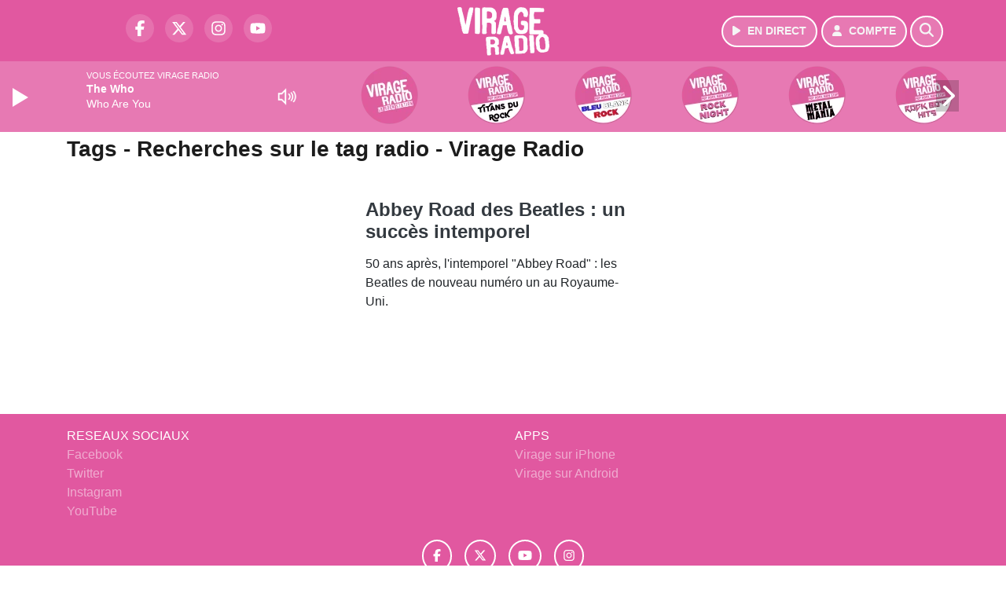

--- FILE ---
content_type: text/html; charset=UTF-8
request_url: https://www.virageradio.com/search/tag/2016/radio/webradio/1/radio/webradio/1/virage-radio
body_size: 6958
content:
<!DOCTYPE HTML>
<html lang="fr">
<head>
<title>Tags - Recherches sur le tag radio - Virage Radio</title>
<meta http-equiv="content-type" content="text/html; charset=utf-8" />
<meta name="viewport" content="width=device-width, initial-scale=1.0"/>
<meta name="author" content="Virage Radio" />
<meta name="description" content="Recherches sur le tag radio Virage Radio quotidiennement" />
<meta name="keywords" content="virage, virageradio, lyon, grenoble, chambéry, radio, electro, rock, station, journal, ecoute, cinema, infos, podcast, emission, equipe, information, actu, actualités" />
<meta name="robots" content="index,follow,max-snippet:-1,max-image-preview:large,max-video-preview:-1" />
<meta name="publisher" content="Virage Radio" />
<meta name="copyright" content="Virage Radio" />
<meta name="DC.title" content="Virage Radio" />
<meta name="geo.placename" content="France" />
<meta name="dev" content="Everlats.com" />
<meta name="apple-itunes-app" content="app-id=371429585" />
<!-- Google Tag Manager -->
<script type="cde2cc17d1953ecaaf711401-text/javascript">
(function(w, d, s, l, i) {
    w[l] = w[l] || [];
    w[l].push({
        'gtm.start': new Date().getTime(),
        event: 'gtm.js'
    });
    var f = d.getElementsByTagName(s)[0],
        j = d.createElement(s),
        dl = l != 'dataLayer' ? '&l=' + l : '';
    j.async = true;
    j.src =
        'https://www.googletagmanager.com/gtm.js?id=' + i + dl;
    f.parentNode.insertBefore(j, f);
})(window, document, 'script', 'dataLayer', 'GTM-KTHFZ4P');
</script>
<!-- End Google Tag Manager -->

<meta name="Googlebot-News" content="noindex, nofollow" />
<meta property="og:site_name" content="Virage Radio" />
<meta property="og:title" content="Tags - Recherches sur le tag radio - Virage Radio" />
<meta property="og:description" content="Recherches sur le tag radio Virage Radio quotidiennement" />
<meta property="og:url" content="https://www.virageradio.com/search/tag/2016/radio/webradio/1/radio/webradio/1/virage-radio" />
<meta property="og:type" content="website" />

<meta property="og:type" content="website" />
<script type="application/ld+json">
[
    {
        "@context": "https://schema.org",
        "@id": "#amt-organization",
        "@type": "Organization",
        "name": "Virage Radio",
        "description": "Virage Radio, Rock Station à Lyon, Grenoble, Chambéry",
        "logo": [
            {
                "@type": "ImageObject",
                "name": "Logo",
                "text": "Logo",
                "url": "https://www.virageradio.com/icon-hires.png",
                "contentUrl": "https://www.virageradio.com/icon-hires.png",
                "width": 192,
                "height": 192
            }
        ],
        "url": "https://www.virageradio.com/",
        "sameAs": [
            "https://www.facebook.com/virageradio",
            "https://x.com/virageradio"
        ],
        "mainEntityOfPage": "https://www.virageradio.com/"
    },
    {
        "@context": "https://schema.org",
        "@id": "#amt-website",
        "@type": "WebSite",
        "name": "Virage Radio",
        "headline": "Recherches sur le tag radio Virage Radio quotidiennement",
        "url": "https://www.virageradio.com/search/tag/2016/radio/webradio/1/radio/webradio/1/virage-radio",
        "potentialAction": {
            "@type": "SearchAction",
            "target": {
                "@type": "EntryPoint",
                "urlTemplate": "https://www.virageradio.com/search/index/{search_term}"
            },
            "query-input": {
                "@type": "PropertyValueSpecification",
                "valueRequired": "True",
                "valueName": "search_term"
            }
        }
    }
]</script>

<link rel="shortcut icon" type="image/x-icon" href="https://www.virageradio.com/favicon.ico" />
<link rel="shortcut icon" href="https://www.virageradio.com/favicon.ico" type="image/x-icon" />
<link rel="icon" href="https://www.virageradio.com/favicon.png" type="image/png" />
<link rel="icon" sizes="32x32" href="https://www.virageradio.com/favicon-32.png" type="image/png" />
<link rel="icon" sizes="64x64" href="https://www.virageradio.com/favicon-64.png" type="image/png" />
<link rel="icon" sizes="96x96" href="https://www.virageradio.com/favicon-96.png" type="image/png" />
<link rel="icon" sizes="196x196" href="https://www.virageradio.com/favicon-196.png" type="image/png" />
<link rel="apple-touch-icon" sizes="152x152" href="https://www.virageradio.com/apple-touch-icon.png" />
<link rel="apple-touch-icon" sizes="60x60" href="https://www.virageradio.com/apple-touch-icon-60x60.png" />
<link rel="apple-touch-icon" sizes="76x76" href="https://www.virageradio.com/apple-touch-icon-76x76.png" />
<link rel="apple-touch-icon" sizes="114x114" href="https://www.virageradio.com/apple-touch-icon-114x114.png" />
<link rel="apple-touch-icon" sizes="120x120" href="https://www.virageradio.com/apple-touch-icon-120x120.png" />
<link rel="apple-touch-icon" sizes="144x144" href="https://www.virageradio.com/apple-touch-icon-144x144.png" />
<meta name="msapplication-TileImage" content="https://www.virageradio.com/favicon-144.png" />
<meta name="msapplication-TileColor" content="#FFFFFF" />
<meta name="mobile-web-app-capable" content="yes"/>
<meta name="apple-mobile-web-app-status-bar-style" content="default"/>
<meta name="apple-mobile-web-app-title" content="Virage Radio"/>
<meta name="theme-color" content="#ffffff">

<!-- Stylesheets -->


<!-- Preload des polices Barlow et Roboto uniquement en latin et latin-ext -->
<link rel="preload" href="https://fonts.gstatic.com/s/barlow/v12/7cHpv4kjgoGqM7E_Ass5ynghnQci.woff2" as="font" type="font/woff2" crossorigin="anonymous">
<link rel="preload" href="https://fonts.gstatic.com/s/barlow/v12/7cHqv4kjgoGqM7E3t-4s6Vostz0rdom9.woff2" as="font" type="font/woff2" crossorigin="anonymous">
<link rel="preload" href="https://fonts.gstatic.com/s/roboto/v32/KFOmCnqEu92Fr1Mu7GxKKTU1Kvnz.woff2" as="font" type="font/woff2" crossorigin="anonymous">
<link rel="preload" href="https://fonts.gstatic.com/s/roboto/v32/KFOlCnqEu92Fr1MmWUlfChc4AMP6lbBP.woff2" as="font" type="font/woff2" crossorigin="anonymous">

<script charset="UTF-8" data-no-optimize="1" data-wpmeteor-nooptimize="true" data-cfasync="false" nowprocket="true">window.FAST_CMP_OPTIONS = { domainUid: 'b35cb1dd-35b0-59d1-9470-a0ce7df7848c', countryCode: 'FR', jurisdiction: 'tcfeuv2', policyUrl: 'https://www.virageradio.com/page/mentions-legales', displaySynchronous: false, publisherName: 'https://www.virageradio.com/', publisherLogo: function (c) { return c.createElement('img', { src: 'https://www.virageradio.com/media/option/thumb/117x68_logo-virage.webp', height: '40' });}, bootstrap: { excludedIABVendors: [], excludedGoogleVendors: [] }, custom: { vendors: [] } };(function(){var e={484:function(e){window.FAST_CMP_T0=Date.now();window.FAST_CMP_QUEUE={};window.FAST_CMP_QUEUE_ID=0;function t(){var e=Array.prototype.slice.call(arguments);if(!e.length)return Object.values(window.FAST_CMP_QUEUE);else if(e[0]==="ping"){if(typeof e[2]==="function")e[2]({cmpLoaded:false,cmpStatus:"stub",apiVersion:"2.0",cmpId:parseInt("388",10)})}else window.FAST_CMP_QUEUE[window.FAST_CMP_QUEUE_ID++]=e}e.exports={name:"light",handler:t}}};var t={};function a(r){var n=t[r];if(n!==void 0)return n.exports;var o=t[r]={exports:{}};e[r](o,o.exports,a);return o.exports}function r(e){"@babel/helpers - typeof";return r="function"==typeof Symbol&&"symbol"==typeof Symbol.iterator?function(e){return typeof e}:function(e){return e&&"function"==typeof Symbol&&e.constructor===Symbol&&e!==Symbol.prototype?"symbol":typeof e},r(e)}var n=a(484);var o="__tcfapiLocator";var i=window;var s=i;var f;function c(){var e=i.document;var t=!!i.frames[o];if(!t)if(e.body){var a=e.createElement("iframe");a.style.cssText="display:none";a.name=o;e.body.appendChild(a)}else setTimeout(c,5);return!t}function l(e){var t=typeof e.data==="string";var a={};if(t)try{a=JSON.parse(e.data)}catch(e){}else a=e.data;var n=r(a)==="object"?a.__tcfapiCall:null;if(n)window.__tcfapi(n.command,n.version,function(a,r){var o={__tcfapiReturn:{returnValue:a,success:r,callId:n.callId}};if(e&&e.source&&e.source.postMessage)e.source.postMessage(t?JSON.stringify(o):o,"*")},n.parameter)}while(s){try{if(s.frames[o]){f=s;break}}catch(e){}if(s===i.top)break;s=s.parent}if(i.FAST_CMP_HANDLER!=="custom"){if(!f){c();i.__tcfapi=n.handler;i.FAST_CMP_HANDLER=n.name;i.addEventListener("message",l,false)}else{i.__tcfapi=n.handler;i.FAST_CMP_HANDLER=n.name}for(var p in window.FAST_CMP_QUEUE||{})i.__tcfapi.apply(null,window.FAST_CMP_QUEUE[p])}})();</script><script charset="UTF-8" async="true" data-no-optimize="1" data-wpmeteor-nooptimize="true" data-cfasync="false" nowprocket="true" src="https://static.fastcmp.com/fast-cmp-stub.js"></script>

<link rel="stylesheet" type="text/css" href="https://www.virageradio.com/assets/public/css/app.min.1768311791.css" media="all">
<link rel="stylesheet" type="text/css" href="https://www.virageradio.com/assets/public/css/print.1646909787.css" media="print" />


<script src="https://cdn.jsdelivr.net/npm/lazyload@2.0.0-rc.2/lazyload.js" type="cde2cc17d1953ecaaf711401-text/javascript"></script>
<!-- END head -->
</head>
<!-- BEGIN body -->

<body id="search_page" class="">
        <!-- Google Tag Manager (noscript) -->
    <noscript><iframe src="https://www.googletagmanager.com/ns.html?id=GTM-KTHFZ4P" height="0" width="0" style="display:none;visibility:hidden"></iframe></noscript>
    <!-- End Google Tag Manager (noscript) -->
    
	   
    <!-- Page Content  -->
    <div id="content">
    <div class="header-nav">
      <header class="header bg-primary fixed-top">
          <div class="container d-flex" style="position: relative;">

              
                  <div class="social-icons">
  					    							  <a class="d-none d-lg-inline d-xl-inline" href="https://www.facebook.com/virageradio" target="_blank" aria-label="Virage Radio sur Facebook"><span class="nav-soc fa-brands fa-facebook-f"></span></a>
					  					    							  <a class="d-none d-lg-inline d-xl-inline" href="https://x.com/virageradio" target="_blank" aria-label="Virage Radio sur Twitter"><span class="nav-soc fab fa-x-twitter"></span></a>
					  					    							  <a class="d-none d-lg-inline d-xl-inline" href="https://www.instagram.com/virageradio" target="_blank" aria-label="Virage Radio sur Instagram"><span class="nav-soc fa-brands fa-instagram"></span></a>
					  					    							  <a class="d-none d-xl-inline" href="https://www.youtube.com/virageradio" target="_blank" aria-label="Virage Radio sur YouTube"><span class="nav-soc fa-brands fa-youtube"></span></a>
  					  					                    </div>

                  <div class="logo mx-auto">
                      <a href="https://www.virageradio.com/">
                          <picture><source media="(max-width: 575.98px)" type="image/webp" srcset="https://www.virageradio.com/media/option/thumb/86x50_logo-virage.webp 1x, https://www.virageradio.com/media/option/thumb/172x100_logo-virage.webp 2x"><source type="image/webp" srcset="https://www.virageradio.com/media/option/thumb/117x68_logo-virage.webp 1x, https://www.virageradio.com/media/option/thumb/234x136_logo-virage.webp 2x"><source srcset="https://www.virageradio.com/media/option/thumb/117x68_logo-virage.png 1x, https://www.virageradio.com/media/option/thumb/234x136_logo-virage.png 2x"><img src="https://www.virageradio.com/media/option/thumb/117x68_logo-virage.png" alt="Virage Radio" title="Virage Radio" width="117" height="68" class="img-fluid" loading="lazy" /></picture>                      </a>
                      <h3>Virage Radio</h3>
                  </div>

                                    <div id="nav-play">
                    <a href="https://www.virageradio.com/radio/webradio/1/virage-radio" class="semi-round-button bg-semi-light" rel="open_player" data-id="1" aria-label="Ecouter en direct"><i class="fa fa-play"></i> <span>EN DIRECT</span></a>
                  </div>
                  
                                    <div id="nav-user">
                    <a href="https://www.virageradio.com/sessions/login" class="semi-round-button bg-semi-light" aria-label="Mon compte"><i class="fa fa-user"></i> <span>COMPTE</span></a>
                  </div>

                  <div id="nav-search">
                    <a href="#" id="search-trigger" class="semi-round-button bg-semi-light" aria-label="Rechercher"><i class="fa fa-search"></i></a>
                    <div id="search-wrapper">
                      <form id="search-form" class="form form-search" action="https://www.virageradio.com/search" method="post">
                        <div class="input-group">
                          <input class="form-control py-2 border-right-0 border" type="search" name="search" placeholder="Rechercher" id="search-input" aria-label="Rechercher">
                          <span class="input-group-append">
                            <button class="btn btn-light border-left-0 border" type="submit" aria-label="Rechercher">
                              <i class="fa fa-search"></i>
                            </button>
                          </span>
                        </div>
                      </form>
                    </div>
                  </div>

                            </div>
      </header>

      <nav class="scrolling-menu">
        <ul class="nav">
                  </ul>
      </nav>
    </div>

    
    <main role="main" class="fluid-container d-flex flex-column">

    
        <!-- /3730608/Virageradio_Habillage -->
        
        <!-- BEGIN .content -->
        <section id="top-container" class="container">

            
            
                                                <!-- BEGIN .content -->
        </section>

        <!-- BEGIN .content-main -->
        <div class="content-main">

            <section class="container page-articles">


		<div class="row mt-2">
			<div class="col-12">
				<h3 class="font-weight-bold mb-3">Tags - Recherches sur le tag radio - Virage Radio</h3>
			</div>
		</div>

  	
	<div class="row mt-2 justify-content-center">
				<a id="post-15292"></a>
<div class="post-15292 post pt-2 col-md-4 ">
	<div class="row">
				<div class="item-content col-12 col-md-12">
						<h4 class="font-weight-bold" style="font-size:110%">
								<a class="text-dark" href="https://www.virageradio.com/news/people/15292/abbey-road-des-beatles-un-succes-intemporel" >Abbey Road des Beatles : un succès intemporel</a>
			</h4>
						<p>50 ans après, l'intemporel "Abbey Road" : les Beatles de nouveau numéro un au Royaume-Uni.</p>
		</div>
	</div>

</div>				<!-- END .row -->
	</div>

	<div style="clear:both;"></div></section>            <!-- END .content-main -->

        </div>

        
    </main>

    <!-- BEGIN .footer -->
    <footer class="footer bg-primary text-white">

        <!-- BEGIN .footer-blocks -->
        <div class="container pt-3">

                            <div class="row text-md-left text-center">
                                            <div class="mb-3 col-md-6">
                            <span class="footer-title-menu">RESEAUX SOCIAUX</span>
                            <br/>
                                                                                                <a class="text-white-50" href="https://facebook.com/virageradio" target="_blank" >Facebook</a><br />
                                                                <a class="text-white-50" href="https://x.com/virageradio" target="_blank" >Twitter</a><br />
                                                                <a class="text-white-50" href="https://www.instagram.com/virageradio" target="_blank" >Instagram</a><br />
                                                                <a class="text-white-50" href="https://www.youtube.com/virageradio" target="_blank" >YouTube</a><br />
                                                                                        </div>
                                            <div class="mb-3 col-md-6">
                            <span class="footer-title-menu">APPS</span>
                            <br/>
                                                                                                <a class="text-white-50" href="http://itunes.apple.com/fr/app/virage-radio/id371429585?mt=8" target="_blank"  rel="nofollow">Virage sur iPhone</a><br />
                                                                <a class="text-white-50" href="https://play.google.com/store/apps/details?id=egingenierie.virage" target="_blank"  rel="nofollow">Virage sur Android</a><br />
                                                                                        </div>
                                    </div>
            
            <div class="row">
                <ul class="col-12 list-unstyled d-flex justify-content-center social-icons">
                                        <li class="p-2"><a href="https://www.facebook.com/virageradio" target="_blank" class="circle-button" aria-label="Virage Radio sur Facebook"><i class="fa-brands fa-facebook-f"></i></a>
                    </li>
                                                            <li class="p-2"><a href="https://x.com/virageradio" target="_blank" class="circle-button" aria-label="Virage Radio sur Twitter"><i class="fa-brands fa-x-twitter"></i></a>
                    </li>
                                                            <li class="p-2"><a href="https://www.youtube.com/virageradio" target="_blank" class="circle-button" aria-label="Virage Radio sur YouTube"><i class="fa-brands fa-youtube"></i></a>
                    </li>
                                                            <li class="p-2"><a href="https://www.instagram.com/virageradio" target="_blank" class="circle-button" aria-label="Virage Radio sur Instagram"><i class="fa-brands fa-instagram"></i></a>
                    </li>
                                                                            </ul>
            </div>

            
            <div class="text-center py-4">
                <p class="text-white-50">
                    © 2026 Virage Radio Tous droits réservés.
                    <br/><small> <a href="https://www.virageradio.com/contact_email/signalement" rel="nofollow" class="text-white">Signaler un contenu                    </a> - <a href="https://www.virageradio.com/page/mentions-legales" rel="nofollow" class="text-white">Mentions légales                    </a> - <a href="https://www.virageradio.com/page/politique-de-confidentialite" rel="nofollow" class="text-white">Politique de cookies</a>
                                             - <a href="
https://www.virageradio.com/contact" class="text-white">
                        Contact</a></small>
                    <br />                </p>
            </div>

        </div>
        <!-- END .container -->

    </footer>
    <!-- END .footer -->

  </div><!-- END #content -->

    <div class="bottom-player">
      <div class="player">
	<div class="player-bg" data-radio-id="1">
		<div class="fluid-container">
			<div class="audio-player" data-toggle="tooltip" title="Lancez et stoppez la lecture depuis ce player !">
				<audio id="audio-player" class="stream" controls="controls" x-webkit-airplay="allow" style="display:none;">
										<source type="audio/aac" src="https://eg-ad.fr/empty.mp3" data-src="https://virageradio.ice.infomaniak.ch/virageradiopremiumweb-320.mp3?aw_0_1st.playerId=virageradio_web&i=50662" />
										<source type="audio/mp3" src="https://eg-ad.fr/empty.mp3" data-src="https://virageradio.ice.infomaniak.ch/virageradiopremiumweb-320.mp3?aw_0_1st.playerId=virageradio_web&i=85067" />
				</audio>

      			<div class="onair-player">
					<div class="cover-player playlist-1-cover">
						<img width="50" class="img-fluid lazyload" title="Virage Radio" alt="Virage Radio" src="data:image/svg+xml,%3Csvg
    xmlns='http://www.w3.org/2000/svg'
    viewBox='0 0 3 2'%3E%3C/svg%3E" itemprop="image" height="50" data-src="https://www.virageradio.com/media/thumb/50x50_pochette.webp" />					</div>
					<div class="playlist-radio">Vous écoutez Virage Radio</div>
					<div class="playlist-1-artist"></div>
					<div class="playlist-1-title">Radio Non Stop</div>
      			</div>

			</div>

            <div class="other-webradio">
				        <div class="scrolling-menu">
        <button class="scroll-left"><i class="fa-solid fa-chevron-left"></i></button>
		<ul class="nav scrolling-radio">
						<li class="post-1 item mx-4">
				<div class="item-header-square text-center">
					<a href="https://www.virageradio.com/radio/webradio/1/virage-radio" rel="open_player" class="item-photo-square" data-id="1"><picture><source media="(max-width: 575.98px)" type="image/webp" srcset="https://www.virageradio.com/media/radio/thumb/85x85_636bc6fc2686b-virage-la-rock-station-plan-de-travail-1.webp 1x, https://www.virageradio.com/media/radio/thumb/170x170_636bc6fc2686b-virage-la-rock-station-plan-de-travail-1.webp 2x"><source type="image/webp" srcset="https://www.virageradio.com/media/radio/thumb/88x88_636bc6fc2686b-virage-la-rock-station-plan-de-travail-1.webp 1x, https://www.virageradio.com/media/radio/thumb/176x176_636bc6fc2686b-virage-la-rock-station-plan-de-travail-1.webp 2x"><source srcset="https://www.virageradio.com/media/radio/thumb/88x88_636bc6fc2686b-virage-la-rock-station-plan-de-travail-1.png 1x, https://www.virageradio.com/media/radio/thumb/176x176_636bc6fc2686b-virage-la-rock-station-plan-de-travail-1.png 2x"><img src="https://www.virageradio.com/media/radio/thumb/88x88_636bc6fc2686b-virage-la-rock-station-plan-de-travail-1.png" alt="Virage Radio" title="Virage Radio" width="88" height="88" class="" loading="lazy" /></picture></a>
				</div>
				<div class="clear-float"></div>
			</li>
						<li class="post-12 item mx-4">
				<div class="item-header-square text-center">
					<a href="https://www.virageradio.com/radio/webradio/12/virage-radio-titans-du-rock" rel="open_player" class="item-photo-square" data-id="12"><picture><source media="(max-width: 575.98px)" type="image/webp" srcset="https://www.virageradio.com/media/radio/thumb/85x85_666a95da66d4a-virage-pop-rock-titans.webp 1x, https://www.virageradio.com/media/radio/thumb/170x170_666a95da66d4a-virage-pop-rock-titans.webp 2x"><source type="image/webp" srcset="https://www.virageradio.com/media/radio/thumb/88x88_666a95da66d4a-virage-pop-rock-titans.webp 1x, https://www.virageradio.com/media/radio/thumb/176x176_666a95da66d4a-virage-pop-rock-titans.webp 2x"><source srcset="https://www.virageradio.com/media/radio/thumb/88x88_666a95da66d4a-virage-pop-rock-titans.png 1x, https://www.virageradio.com/media/radio/thumb/176x176_666a95da66d4a-virage-pop-rock-titans.png 2x"><img src="https://www.virageradio.com/media/radio/thumb/88x88_666a95da66d4a-virage-pop-rock-titans.png" alt="Virage Radio Titans du Rock" title="Virage Radio Titans du Rock" width="88" height="88" class="" loading="lazy" /></picture></a>
				</div>
				<div class="clear-float"></div>
			</li>
						<li class="post-21 item mx-4">
				<div class="item-header-square text-center">
					<a href="https://www.virageradio.com/radio/webradio/21/virage-radio-bleu-blanc-rock" rel="open_player" class="item-photo-square" data-id="21"><picture><source media="(max-width: 575.98px)" type="image/webp" srcset="https://www.virageradio.com/media/radio/thumb/85x85_666a961992efb-virage-pop-rock-bbr.webp 1x, https://www.virageradio.com/media/radio/thumb/170x170_666a961992efb-virage-pop-rock-bbr.webp 2x"><source type="image/webp" srcset="https://www.virageradio.com/media/radio/thumb/88x88_666a961992efb-virage-pop-rock-bbr.webp 1x, https://www.virageradio.com/media/radio/thumb/176x176_666a961992efb-virage-pop-rock-bbr.webp 2x"><source srcset="https://www.virageradio.com/media/radio/thumb/88x88_666a961992efb-virage-pop-rock-bbr.png 1x, https://www.virageradio.com/media/radio/thumb/176x176_666a961992efb-virage-pop-rock-bbr.png 2x"><img src="https://www.virageradio.com/media/radio/thumb/88x88_666a961992efb-virage-pop-rock-bbr.png" alt="Virage Radio Bleu Blanc Rock" title="Virage Radio Bleu Blanc Rock" width="88" height="88" class="" loading="lazy" /></picture></a>
				</div>
				<div class="clear-float"></div>
			</li>
						<li class="post-22 item mx-4">
				<div class="item-header-square text-center">
					<a href="https://www.virageradio.com/radio/webradio/22/virage-radio-rock-night" rel="open_player" class="item-photo-square" data-id="22"><picture><source media="(max-width: 575.98px)" type="image/webp" srcset="https://www.virageradio.com/media/radio/thumb/85x85_666a9649b5392-virage-pop-rock-night.webp 1x, https://www.virageradio.com/media/radio/thumb/170x170_666a9649b5392-virage-pop-rock-night.webp 2x"><source type="image/webp" srcset="https://www.virageradio.com/media/radio/thumb/88x88_666a9649b5392-virage-pop-rock-night.webp 1x, https://www.virageradio.com/media/radio/thumb/176x176_666a9649b5392-virage-pop-rock-night.webp 2x"><source srcset="https://www.virageradio.com/media/radio/thumb/88x88_666a9649b5392-virage-pop-rock-night.png 1x, https://www.virageradio.com/media/radio/thumb/176x176_666a9649b5392-virage-pop-rock-night.png 2x"><img src="https://www.virageradio.com/media/radio/thumb/88x88_666a9649b5392-virage-pop-rock-night.png" alt="Virage Radio Rock Night" title="Virage Radio Rock Night" width="88" height="88" class="" loading="lazy" /></picture></a>
				</div>
				<div class="clear-float"></div>
			</li>
						<li class="post-11 item mx-4">
				<div class="item-header-square text-center">
					<a href="https://www.virageradio.com/radio/webradio/11/virage-radio-metal-mania" rel="open_player" class="item-photo-square" data-id="11"><picture><source media="(max-width: 575.98px)" type="image/webp" srcset="https://www.virageradio.com/media/radio/thumb/85x85_666a965862f10-virage-pop-rock-metalmania.webp 1x, https://www.virageradio.com/media/radio/thumb/170x170_666a965862f10-virage-pop-rock-metalmania.webp 2x"><source type="image/webp" srcset="https://www.virageradio.com/media/radio/thumb/88x88_666a965862f10-virage-pop-rock-metalmania.webp 1x, https://www.virageradio.com/media/radio/thumb/176x176_666a965862f10-virage-pop-rock-metalmania.webp 2x"><source srcset="https://www.virageradio.com/media/radio/thumb/88x88_666a965862f10-virage-pop-rock-metalmania.png 1x, https://www.virageradio.com/media/radio/thumb/176x176_666a965862f10-virage-pop-rock-metalmania.png 2x"><img src="https://www.virageradio.com/media/radio/thumb/88x88_666a965862f10-virage-pop-rock-metalmania.png" alt="Virage Radio Metal Mania" title="Virage Radio Metal Mania" width="88" height="88" class="" loading="lazy" /></picture></a>
				</div>
				<div class="clear-float"></div>
			</li>
						<li class="post-19 item mx-4">
				<div class="item-header-square text-center">
					<a href="https://www.virageradio.com/radio/webradio/19/virage-radio-rock-80-s-hits" rel="open_player" class="item-photo-square" data-id="19"><picture><source media="(max-width: 575.98px)" type="image/webp" srcset="https://www.virageradio.com/media/radio/thumb/85x85_666a965e6032e-virage-pop-rock-80s.webp 1x, https://www.virageradio.com/media/radio/thumb/170x170_666a965e6032e-virage-pop-rock-80s.webp 2x"><source type="image/webp" srcset="https://www.virageradio.com/media/radio/thumb/88x88_666a965e6032e-virage-pop-rock-80s.webp 1x, https://www.virageradio.com/media/radio/thumb/176x176_666a965e6032e-virage-pop-rock-80s.webp 2x"><source srcset="https://www.virageradio.com/media/radio/thumb/88x88_666a965e6032e-virage-pop-rock-80s.png 1x, https://www.virageradio.com/media/radio/thumb/176x176_666a965e6032e-virage-pop-rock-80s.png 2x"><img src="https://www.virageradio.com/media/radio/thumb/88x88_666a965e6032e-virage-pop-rock-80s.png" alt="Virage Radio Rock 80's Hits" title="Virage Radio Rock 80's Hits" width="88" height="88" class="" loading="lazy" /></picture></a>
				</div>
				<div class="clear-float"></div>
			</li>
						<li class="post-2 item mx-4">
				<div class="item-header-square text-center">
					<a href="https://www.virageradio.com/radio/webradio/2/virage-radio-rock-90-s-hits" rel="open_player" class="item-photo-square" data-id="2"><picture><source media="(max-width: 575.98px)" type="image/webp" srcset="https://www.virageradio.com/media/radio/thumb/85x85_666a966e32cd1-virage-pop-rock-90s.webp 1x, https://www.virageradio.com/media/radio/thumb/170x170_666a966e32cd1-virage-pop-rock-90s.webp 2x"><source type="image/webp" srcset="https://www.virageradio.com/media/radio/thumb/88x88_666a966e32cd1-virage-pop-rock-90s.webp 1x, https://www.virageradio.com/media/radio/thumb/176x176_666a966e32cd1-virage-pop-rock-90s.webp 2x"><source srcset="https://www.virageradio.com/media/radio/thumb/88x88_666a966e32cd1-virage-pop-rock-90s.png 1x, https://www.virageradio.com/media/radio/thumb/176x176_666a966e32cd1-virage-pop-rock-90s.png 2x"><img src="https://www.virageradio.com/media/radio/thumb/88x88_666a966e32cd1-virage-pop-rock-90s.png" alt="Virage Radio - Rock 90's Hits" title="Virage Radio - Rock 90's Hits" width="88" height="88" class="" loading="lazy" /></picture></a>
				</div>
				<div class="clear-float"></div>
			</li>
						<li class="post-20 item mx-4">
				<div class="item-header-square text-center">
					<a href="https://www.virageradio.com/radio/webradio/20/virage-radio-millenium-rock" rel="open_player" class="item-photo-square" data-id="20"><picture><source media="(max-width: 575.98px)" type="image/webp" srcset="https://www.virageradio.com/media/radio/thumb/85x85_666a968ca096e-virage-web-2000-v2.webp 1x, https://www.virageradio.com/media/radio/thumb/170x170_666a968ca096e-virage-web-2000-v2.webp 2x"><source type="image/webp" srcset="https://www.virageradio.com/media/radio/thumb/88x88_666a968ca096e-virage-web-2000-v2.webp 1x, https://www.virageradio.com/media/radio/thumb/176x176_666a968ca096e-virage-web-2000-v2.webp 2x"><source srcset="https://www.virageradio.com/media/radio/thumb/88x88_666a968ca096e-virage-web-2000-v2.png 1x, https://www.virageradio.com/media/radio/thumb/176x176_666a968ca096e-virage-web-2000-v2.png 2x"><img src="https://www.virageradio.com/media/radio/thumb/88x88_666a968ca096e-virage-web-2000-v2.png" alt="Virage Radio Millenium Rock" title="Virage Radio Millenium Rock" width="88" height="88" class="" loading="lazy" /></picture></a>
				</div>
				<div class="clear-float"></div>
			</li>
					</ul>
		<button class="scroll-right"><i class="fa-solid fa-chevron-right"></i></button>
	</div>
    			</div>

					</div>
	</div>
</div><!-- /.player -->

    </div>

    
<div class="overlay"></div>

        <script type="cde2cc17d1953ecaaf711401-text/javascript" src="//ajax.googleapis.com/ajax/libs/jquery/3.3.1/jquery.min.js"></script>
<script type="cde2cc17d1953ecaaf711401-text/javascript" src="https://stackpath.bootstrapcdn.com/bootstrap/4.2.1/js/bootstrap.min.js"></script>
<script type="cde2cc17d1953ecaaf711401-text/javascript" src="https://use.fontawesome.com/releases/v6.6.0/js/all.js"></script>
<script type="cde2cc17d1953ecaaf711401-text/javascript" src="https://www.virageradio.com/assets/public/js/app.min.1768311790.js"></script>
<script type="cde2cc17d1953ecaaf711401-text/javascript" src="https://www.virageradio.com/assets/public/js/mediaelement/mediaelement-and-player.min.1751875122.js" defer></script>
<script type="cde2cc17d1953ecaaf711401-text/javascript" src="https://www.virageradio.com/assets/public/js/mediaelement.1762174651.js" defer></script>


        <!-- /3730608/Virageradio_interstitiel -->
        
    <div class="modal fade" id="modalContact" tabindex="-1" role="dialog">
      <div class="modal-dialog" role="document">
        <div class="modal-content">
          <div class="modal-header">
            <h5 class="modal-title">Message en direct</h5>
            <button type="button" class="close" data-dismiss="modal" aria-label="Close">
              <span aria-hidden="true">&times;</span>
            </button>
          </div>
          <div class="modal-body">

          </div>
        </div>
      </div>
    </div>

<script src="/cdn-cgi/scripts/7d0fa10a/cloudflare-static/rocket-loader.min.js" data-cf-settings="cde2cc17d1953ecaaf711401-|49" defer></script><script defer src="https://static.cloudflareinsights.com/beacon.min.js/vcd15cbe7772f49c399c6a5babf22c1241717689176015" integrity="sha512-ZpsOmlRQV6y907TI0dKBHq9Md29nnaEIPlkf84rnaERnq6zvWvPUqr2ft8M1aS28oN72PdrCzSjY4U6VaAw1EQ==" data-cf-beacon='{"version":"2024.11.0","token":"28a8ab10ab714cb882dfaea40ca11f4b","r":1,"server_timing":{"name":{"cfCacheStatus":true,"cfEdge":true,"cfExtPri":true,"cfL4":true,"cfOrigin":true,"cfSpeedBrain":true},"location_startswith":null}}' crossorigin="anonymous"></script>
</body>

</html>
